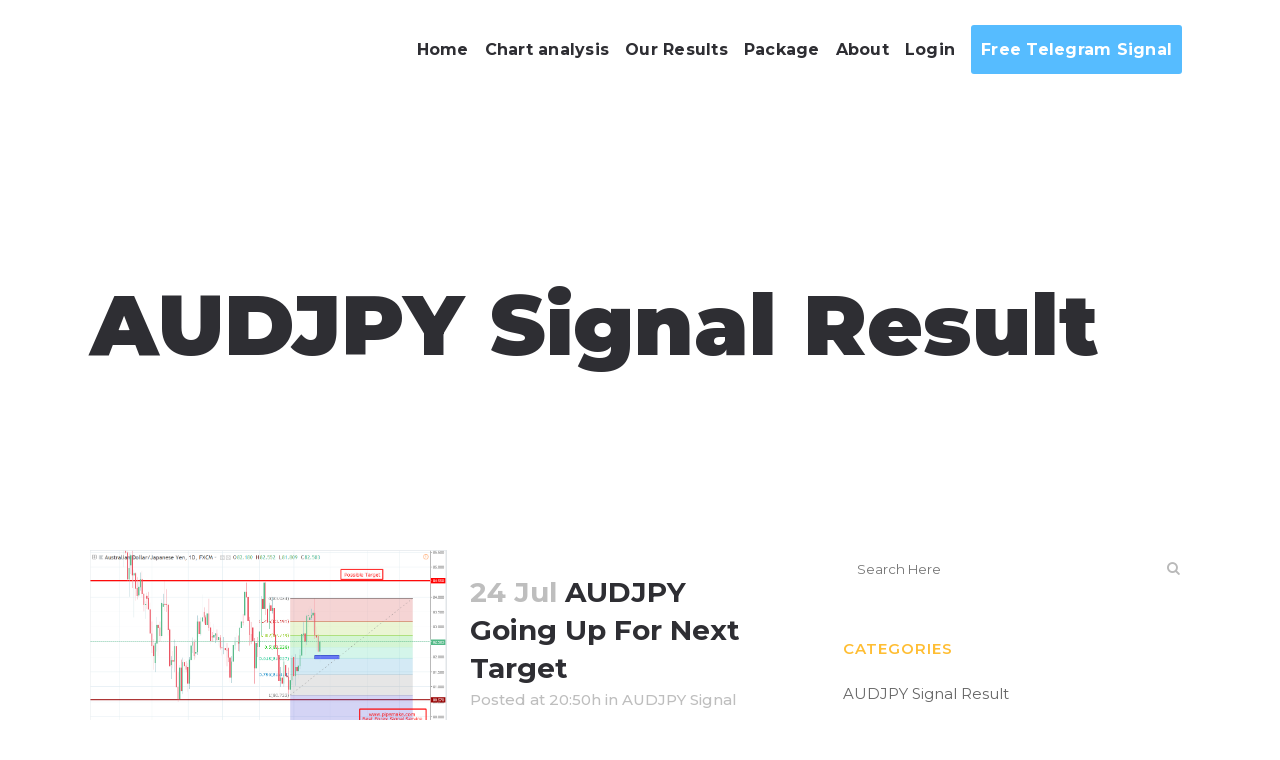

--- FILE ---
content_type: text/html; charset=UTF-8
request_url: https://www.pipsmake.com/category/audjpy-signal-result/
body_size: 16041
content:
<!DOCTYPE html><html lang="en-US" prefix="og: http://ogp.me/ns#"><head><meta charset="UTF-8" /><!-- Optimized with WP Meteor v2.3.10 - https://wordpress.org/plugins/wp-meteor/ --><script data-no-optimize="true">var _wpmeteor={"rdelay":2000,"elementor-animations":true,"elementor-pp":true,"v":"2.3.10"};if(navigator.userAgent.match(/MSIE|Internet Explorer/i)||navigator.userAgent.match(/Trident\/7\..*?rv:11/i)){var href=document.location.href;if(!href.match(/[?&]wpmeteordisable/)){if(href.indexOf("?")==-1){if(href.indexOf("#")==-1){document.location.href=href+"?wpmeteordisable=1"}else{document.location.href=href.replace("#","?wpmeteordisable=1#")}}else{if(href.indexOf("#")==-1){document.location.href=href+"&wpmeteordisable=1"}else{document.location.href=href.replace("#","&wpmeteordisable=1#")}}}}</script><script data-no-optimize="true">!function(t){var e={};function n(r){if(e[r])return e[r].exports;var o=e[r]={i:r,l:!1,exports:{}};return t[r].call(o.exports,o,o.exports,n),o.l=!0,o.exports}n.m=t,n.c=e,n.d=function(t,e,r){n.o(t,e)||Object.defineProperty(t,e,{enumerable:!0,get:r})},n.r=function(t){"undefined"!=typeof Symbol&&Symbol.toStringTag&&Object.defineProperty(t,Symbol.toStringTag,{value:"Module"}),Object.defineProperty(t,"__esModule",{value:!0})},n.t=function(t,e){if(1&e&&(t=n(t)),8&e)return t;if(4&e&&"object"==typeof t&&t&&t.__esModule)return t;var r=Object.create(null);if(n.r(r),Object.defineProperty(r,"default",{enumerable:!0,value:t}),2&e&&"string"!=typeof t)for(var o in t)n.d(r,o,function(e){return t[e]}.bind(null,o));return r},n.n=function(t){var e=t&&t.__esModule?function(){return t.default}:function(){return t};return n.d(e,"a",e),e},n.o=function(t,e){return Object.prototype.hasOwnProperty.call(t,e)},n.p="/",n(n.s=0)}([function(t,e,n){t.exports=n(1)},function(t,e,n){"use strict";n.r(e);var r=new(function(){function t(){this.l=[]}var e=t.prototype;return e.emit=function(t,e){void 0===e&&(e=null),this.l[t]&&this.l[t].forEach((function(t){return t(e)}))},e.on=function(t,e){var n;(n=this.l)[t]||(n[t]=[]),this.l[t].push(e)},e.off=function(t,e){this.l[t]=(this.l[t]||[]).filter((function(t){return t!==e}))},t}()),o=new Date,i=document,a=function(){function t(){this.known=[]}var e=t.prototype;return e.init=function(){var t,e=this,n=!1,o=function(t){if(!n&&t&&t.fn&&!t.__wpmeteor){var r=function(e){return i.addEventListener("DOMContentLoaded",(function(n){e.bind(i)(t,n)})),this};e.known.push([t,t.fn.ready,t.fn.init.prototype.ready]),t.fn.ready=r,t.fn.init.prototype.ready=r,t.__wpmeteor=!0}return t};window.jQuery&&(t=o(window.jQuery)),Object.defineProperty(window,"jQuery",{get:function(){return t},set:function(e){return t=o(e)}}),r.on("l",(function(){return n=!0}))},e.unmock=function(){this.known.forEach((function(t){var e=t[0],n=t[1],r=t[2];e.fn.ready=n,e.fn.init.prototype.ready=r}))},t}(),c={};!function(t,e){try{var n=Object.defineProperty({},e,{get:function(){c[e]=!0}});t.addEventListener(e,null,n),t.removeEventListener(e,null,n)}catch(t){}}(window,"passive");var u=c,f=window,d=document,s=["mouseover","keydown","touchmove","touchend","wheel"],l=["mouseover","mouseout","touchstart","touchmove","touchend","click"],p="data-wpmeteor-",v=function(){function t(){}return t.prototype.init=function(t){var e=!1,n=!1,o=function t(o){e||(e=!0,s.forEach((function(e){return d.body.removeEventListener(e,t,u)})),clearTimeout(n),location.href.match(/wpmeteornopreload/)||r.emit("pre"),r.emit("fi"))},i=function(t){var e=new MouseEvent("click",{view:t.view,bubbles:!0,cancelable:!0});return Object.defineProperty(e,"target",{writable:!1,value:t.target}),e};t<1e4&&r.on("i",(function(){e||(n=setTimeout(o,t))}));var a=[],c=function(t){t.target&&"dispatchEvent"in t.target&&("click"===t.type?(t.preventDefault(),t.stopPropagation(),a.push(i(t))):"touchmove"!==t.type&&a.push(t),t.target.setAttribute(p+t.type,!0))};r.on("l",(function(){var t;for(l.forEach((function(t){return f.removeEventListener(t,c)}));t=a.shift();){var e=t.target;e.getAttribute(p+"touchstart")&&e.getAttribute(p+"touchend")&&!e.getAttribute(p+"click")?(e.getAttribute(p+"touchmove")||(e.removeAttribute(p+"touchmove"),a.push(i(t))),e.removeAttribute(p+"touchstart"),e.removeAttribute(p+"touchend")):e.removeAttribute(p+t.type),e.dispatchEvent(t)}}));d.addEventListener("DOMContentLoaded",(function t(){s.forEach((function(t){return d.body.addEventListener(t,o,u)})),l.forEach((function(t){return f.addEventListener(t,c)})),d.removeEventListener("DOMContentLoaded",t)}))},t}(),m=document,h=m.createElement("span");h.setAttribute("id","elementor-device-mode"),h.setAttribute("class","elementor-screen-only");var y=window,b=document,g=b.documentElement,w=function(t){return t.getAttribute("class")||""},E=function(t,e){return t.setAttribute("class",e)},L=function(){window.addEventListener("load",(function(){var t=(m.body.appendChild(h),getComputedStyle(h,":after").content.replace(/"/g,"")),e=Math.max(g.clientWidth||0,y.innerWidth||0),n=Math.max(g.clientHeight||0,y.innerHeight||0),o=["_animation_"+t,"animation_"+t,"_animation","_animation","animation"];Array.from(b.querySelectorAll(".elementor-invisible")).forEach((function(t){var i=t.getBoundingClientRect();if(i.top+y.scrollY<=n&&i.left+y.scrollX<e)try{var a=JSON.parse(t.getAttribute("data-settings"));if(a.trigger_source)return;for(var c,u=a._animation_delay||a.animation_delay||0,f=0;f<o.length;f++)if(a[o[f]]){o[f],c=a[o[f]];break}if(c){var d=w(t),s="none"===c?d:d+" animated "+c,l=setTimeout((function(){E(t,s.replace(/\belementor\-invisible\b/,"")),o.forEach((function(t){return delete a[t]})),t.setAttribute("data-settings",JSON.stringify(a))}),u);r.on("fi",(function(){clearTimeout(l),E(t,w(t).replace(new RegExp("\b"+c+"\b"),""))}))}}catch(t){console.error(t)}}))}))},S=document,A="querySelectorAll",O="data-in-mega_smartmenus",_="DOMContentLoaded",j="readystatechange",P="message",k=console.error;!function(t,e,n,i,c,u,f,d,s){var l,p,m=t.constructor.name+"::",h=e.constructor.name+"::",y=function(e,n){n=n||t;for(var r=0;r<this.length;r++)e.call(n,this[r],r,this)};"NodeList"in t&&!NodeList.prototype.forEach&&(NodeList.prototype.forEach=y),"HTMLCollection"in t&&!HTMLCollection.prototype.forEach&&(HTMLCollection.prototype.forEach=y),_wpmeteor["elementor-animations"]&&L(),_wpmeteor["elementor-pp"]&&function(){var t=S.createElement("div");t.innerHTML='<span class="sub-arrow --wp-meteor"><i class="fa" aria-hidden="true"></i></span>';var e=t.firstChild;S.addEventListener("DOMContentLoaded",(function(){Array.from(S[A](".pp-advanced-menu ul")).forEach((function(t){if(!t.getAttribute(O)){(t.getAttribute("class")||"").match(/\bmega\-menu\b/)&&t[A]("ul").forEach((function(t){t.setAttribute(O,!0)}));var n=function(t){for(var e=[];t=t.previousElementSibling;)e.push(t);return e}(t),r=n.filter((function(t){return t})).filter((function(t){return"A"===t.tagName})).pop();if(r||(r=n.map((function(t){return Array.from(t[A]("a"))})).filter((function(t){return t})).flat().pop()),r){var o=e.cloneNode(!0);r.appendChild(o),new MutationObserver((function(t){t.forEach((function(t){t.addedNodes.forEach((function(t){if(1===t.nodeType&&"SPAN"===t.tagName)try{r.removeChild(o)}catch(t){}}))}))})).observe(r,{childList:!0})}}}))}))}();var b,g,w=[],E=[],x={},C=!1,T=!1,M=setTimeout;var N=e[n].bind(e),R=e[i].bind(e),H=t[n].bind(t),D=t[i].bind(t);"undefined"!=typeof EventTarget&&(b=EventTarget.prototype.addEventListener,g=EventTarget.prototype.removeEventListener,N=b.bind(e),R=g.bind(e),H=b.bind(t),D=g.bind(t));var z,q=e.createElement.bind(e),B=e.__proto__.__lookupGetter__("readyState").bind(e);Object.defineProperty(e,"readyState",{get:function(){return z||B()},set:function(t){return z=t}});var Q=function(t){return E.filter((function(e,n){var r=e[0],o=(e[1],e[2]);if(!(t.indexOf(r.type)<0)){o||(o=r.target);try{for(var i=o.constructor.name+"::"+r.type,a=0;a<x[i].length;a++){if(x[i][a])if(!W[i+"::"+n+"::"+a])return!0}}catch(t){}}})).length},W={},I=function(t){E.forEach((function(n,r){var o=n[0],i=n[1],a=n[2];if(!(t.indexOf(o.type)<0)){a||(a=o.target);try{var c=a.constructor.name+"::"+o.type;if((x[c]||[]).length)for(var u=0;u<x[c].length;u++){var f=x[c][u];if(f){var d=c+"::"+r+"::"+u;if(!W[d]){W[d]=!0,e.readyState=i;try{f.hasOwnProperty("prototype")&&f.prototype.constructor!==f?f(o):f.bind(a)(o)}catch(t){k(t,f)}}}}}catch(t){k(t)}}}))};N(_,(function(t){E.push([t,e.readyState,e])})),N(j,(function(t){E.push([t,e.readyState,e])})),H(_,(function(n){E.push([n,e.readyState,t])})),H(d,(function(n){E.push([n,e.readyState,t]),G||I([_,j,P,d])}));var J=function(n){E.push([n,e.readyState,t])};H(P,J),r.on("fi",(function(){T=!0,G=!0,e.readyState="loading",M(X)}));H(d,(function t(){C=!0,T&&!G&&(e.readyState="loading",M(X)),D(d,t)})),(new v).init(_wpmeteor.rdelay);var F=new a;F.init();var G=!1,X=function n(){var o=w.shift();if(o)if(o[c]("data-src"))o.hasAttribute("data-async")?(U(o),M(n)):U(o,n);else if("javascript/blocked"==o.type)U(o),M(n);else if(o.hasAttribute("data-wpmeteor-onload")){var i=o[c]("data-wpmeteor-onload");try{new Function(i).call(o)}catch(t){k(t)}M(n)}else M(n);else if(Q([_,j,P]))I([_,j,P]),M(n);else if(T&&C)if(Q([d,P]))I([d,P]),M(n);else{if(t.RocketLazyLoadScripts)try{RocketLazyLoadScripts.run()}catch(t){k(t)}e.readyState="complete",D(P,J),(x[m+"message"]||[]).forEach((function(t){H(P,t)})),F.unmock(),Z=N,$=R,nt=H,rt=D,G=!1,setTimeout((function(){return r.emit("l")}))}else G=!1},Y=function(t){for(var n=e.createElement("SCRIPT"),r=t.attributes,o=r.length-1;o>=0;o--)n.setAttribute(r[o].name,r[o].value);return n.bypass=!0,n.type=t.hasAttribute("data-wpmeteor-module")?"module":"text/javascript",(t.text||"").match(/^\s*class RocketLazyLoadScripts/)?n.text=t.text.replace(/^\s*class RocketLazyLoadScripts/,"window.RocketLazyLoadScripts=class").replace("RocketLazyLoadScripts.run();",""):n.text=t.text,n[f]("data-wpmeteor-after"),n},K=function(t,e){var n=t.parentNode;n&&n.replaceChild(e,t)},U=function(t,e){if(t[c]("data-src")){var r=Y(t),o=b?b.bind(r):r[n].bind(r);if(e){var i=function(){return M(e)};o(d,i),o(s,i)}r.src=t[c]("data-src"),r[f]("data-src"),K(t,r)}else"javascript/blocked"===t.type?K(t,Y(t)):onLoad&&onLoad()},V=function(t,e){var n=(x[t]||[]).indexOf(e);if(n>=0)return x[t][n]=void 0,!0},Z=function(t,e){if(e&&(t===_||t===j)){var n=h+t;return x[n]=x[n]||[],void x[n].push(e)}for(var r=arguments.length,o=new Array(r>2?r-2:0),i=2;i<r;i++)o[i-2]=arguments[i];return N.apply(void 0,[t,e].concat(o))},$=function(t,e){t===_&&V(h+t,e);return R(t,e)};Object.defineProperties(e,((l={})[n]={get:function(){return Z},set:function(){return Z}},l[i]={get:function(){return $},set:function(){return $}},l)),r.on("pre",(function(){return w.forEach((function(t){var n=t[c]("data-src");if(n){var r=q("link");r.rel="pre"+d,r.as="script",r.href=n,r.crossorigin=!0,e.head.appendChild(r)}}))})),N(_,(function(){e.querySelectorAll("script[data-wpmeteor-after]").forEach((function(t){return w.push(t)}));var t=["link"].map((function(t){return t+"[data-wpmeteor-onload]"})).join(",");e.querySelectorAll(t).forEach((function(t){return w.push(t)}))}));var tt=function(t){if(e.currentScript)try{var n=e.currentScript.parentElement,r=e.currentScript.nextSibling,i=document.createElement("div");i.innerHTML=t,Array.from(i.childNodes).forEach((function(t){"SCRIPT"===t.nodeName?n.insertBefore(Y(t),r):n.insertBefore(t,r)}))}catch(t){console.error(t)}else k((new Date-o)/1e3,"document.currentScript not set",t)},et=function(t){return tt(t+"\n")};Object.defineProperties(e,{write:{get:function(){return tt},set:function(t){return tt=t}},writeln:{get:function(){return et},set:function(t){return et=t}}});var nt=function(t,e){if(e&&(t===d||t===_||t===P)){var n=t===_?h+t:m+t;return x[n]=x[n]||[],void x[n].push(e)}for(var r=arguments.length,o=new Array(r>2?r-2:0),i=2;i<r;i++)o[i-2]=arguments[i];return H.apply(void 0,[t,e].concat(o))},rt=function(t,e){t===d&&V(t===_?h+t:m+t,e);return D(t,e)};Object.defineProperties(t,((p={})[n]={get:function(){return nt},set:function(){return nt}},p[i]={get:function(){return rt},set:function(){return rt}},p));var ot=function(t){var e;return{get:function(){return e},set:function(n){return e&&V(t,n),x[t]=x[t]||[],x[t].push(n),e=n}}},it=ot(m+d);Object.defineProperty(t,"onload",it),N(_,(function(){Object.defineProperty(e.body,"onload",it)})),Object.defineProperty(e,"onreadystatechange",ot(h+j)),Object.defineProperty(t,"onmessage",ot(m+P));var at=1,ct=function(){--at||r.emit("i")};H(d,(function t(){M((function(){e.querySelectorAll("img").forEach((function(t){if(!t.complete&&(t.currentSrc||t.src)&&"lazy"==!(t.loading||"").toLowerCase()||(r=t.getBoundingClientRect(),o=window.innerHeight||document.documentElement.clientHeight,i=window.innerWidth||document.documentElement.clientWidth,r.top>=-1*o*1&&r.left>=-1*i*1&&r.bottom<=2*o&&r.right<=2*i)){var e=new Image;e[n](d,ct),e[n](s,ct),e.src=t.currentSrc||t.src,at++}var r,o,i})),ct()})),D(d,t)}));var ut=Object.defineProperty;Object.defineProperty=function(n,r,o){return n===t&&["jQuery","onload"].indexOf(r)>=0||(n===e||n===e.body)&&["readyState","write"].indexOf(r)>=0?n:ut(n,r,o)},Object.defineProperties=function(t,e){for(var n in e)Object.defineProperty(t,n,e[n]);return t}}(window,document,"addEventListener","removeEventListener","getAttribute",0,"removeAttribute","load","error")}]);
</script><meta name="google-site-verification" content="Q6ydrRiz89oJC7SFlVY0o1xlmaVloA0x1We1j2hzpM0" /><link rel="preload" href="https://www.pipsmake.com/wp-content/themes/bridge/css/elegant-icons/fonts/ElegantIcons.woff" as="font" type="font/woff" crossorigin><link rel="preload" href="https://www.pipsmake.com/wp-content/themes/bridge/css/font-awesome/fonts/fontawesome-webfont.woff2?v=4.7.0" as="font" type="font/woff2" crossorigin><link rel="stylesheet" media="print" onload="this.onload=null;this.media='all';" id="ao_optimized_gfonts" href="https://fonts.googleapis.com/css?family=Raleway:100,200,300,400,500,600,700,800,900,300italic,400italic,700italic%7CMontserrat:100,200,300,400,500,600,700,800,900,300italic,400italic,700italic%7COpen+Sans:100,200,300,400,500,600,700,800,900,300italic,400italic,700italic&#038;subset=latin%2Clatin-ext&amp;display=swap" /><link media="all" href="https://www.pipsmake.com/wp-content/cache/autoptimize/css/autoptimize_8eebc50c5ae54dd4be103ef75cd7589a.css" rel="stylesheet" /><title>AUDJPY Signal Result Archives - pipsmake.com</title><meta name="viewport" content="width=device-width,initial-scale=1,user-scalable=no"><link rel="profile" href="https://gmpg.org/xfn/11" /><link rel="pingback" href="https://www.pipsmake.com/xmlrpc.php" /><link rel="shortcut icon" type="image/x-icon" href="https://www.pipsmake.com/wp-content/uploads/2018/03/pipsmake-icon.png"><link rel="apple-touch-icon" href="https://www.pipsmake.com/wp-content/uploads/2018/03/pipsmake-icon.png"/> <script data-no-optimize="true" data-wpmeteor-after="REORDER" type="javascript/blocked">var theplus_ajax_url = "https://www.pipsmake.com/wp-admin/admin-ajax.php";</script> <script data-no-optimize="true" data-wpmeteor-after="REORDER" type="javascript/blocked">var QodeAjaxUrl = "https://www.pipsmake.com/wp-admin/admin-ajax.php"</script><script data-no-optimize="true" data-wpmeteor-after="REORDER" type="javascript/blocked">function ctSetCookie(c_name, value, def_value){document.cookie = c_name + '=' + escape(value) + '; path=/';}ctSetCookie('ct_checkjs', '3420a2b6387c3f7765c2a312bc66b09e666ae5a85ad378b130f0c78b3abc8116', '0');</script> <link rel="canonical" href="https://www.pipsmake.com/category/audjpy-signal-result/" /><meta property="og:locale" content="en_US" /><meta property="og:type" content="object" /><meta property="og:title" content="AUDJPY Signal Result Archives - pipsmake.com" /><meta property="og:url" content="https://www.pipsmake.com/category/audjpy-signal-result/" /><meta property="og:site_name" content="pipsmake.com" /><meta name="twitter:card" content="summary" /><meta name="twitter:title" content="AUDJPY Signal Result Archives - pipsmake.com" /> <script type='application/ld+json'>{"@context":"https:\/\/schema.org","@type":"Organization","url":"https:\/\/www.pipsmake.com\/","sameAs":[],"@id":"#organization","name":"Pipsmake","logo":"https:\/\/www.pipsmake.com\/wp-content\/uploads\/2017\/07\/logo-front.png"}</script> <link rel='dns-prefetch' href='//maps.googleapis.com' /><link href='https://fonts.gstatic.com' crossorigin='anonymous' rel='preconnect' /><link rel="alternate" type="application/rss+xml" title="pipsmake.com &raquo; Feed" href="https://www.pipsmake.com/feed/" /><link rel="alternate" type="application/rss+xml" title="pipsmake.com &raquo; Comments Feed" href="https://www.pipsmake.com/comments/feed/" /><link rel="alternate" type="application/rss+xml" title="pipsmake.com &raquo; AUDJPY Signal Result Category Feed" href="https://www.pipsmake.com/category/audjpy-signal-result/feed/" /><link rel='stylesheet' id='js_composer_custom_css-css'  href='https://www.pipsmake.com/wp-content/cache/autoptimize/css/autoptimize_single_b30c4505b6c380d37feaea0a1bdd5674.css' type='text/css' media='all' /> <script data-no-optimize="true" data-wpmeteor-after="REORDER" type="javascript/blocked">if (document.location.protocol != "https:") {
                    document.location = document.URL.replace(/^http:/i, "https:");
                }</script> <script data-no-optimize="true" data-wpmeteor-after="REORDER" type="javascript/blocked" data-src='https://www.pipsmake.com/wp-includes/js/jquery/jquery.js'></script> <script data-no-optimize="true" data-wpmeteor-after="REORDER" type="javascript/blocked">var ctPublic = {"_ajax_nonce":"bd46aa4cfa","_ajax_url":"https:\/\/www.pipsmake.com\/wp-admin\/admin-ajax.php"};</script> <script data-no-optimize="true" data-wpmeteor-after="REORDER" type="javascript/blocked">var ctNocache = {"ajaxurl":"https:\/\/www.pipsmake.com\/wp-admin\/admin-ajax.php","info_flag":"","set_cookies_flag":"","blog_home":"https:\/\/www.pipsmake.com\/"};</script> <script data-no-optimize="true" data-wpmeteor-after="REORDER" type="javascript/blocked">var ihc_site_url = "https:\/\/www.pipsmake.com";</script> <script data-no-optimize="true" data-wpmeteor-after="REORDER" type="javascript/blocked" data-src='//maps.googleapis.com/maps/api/js?key=AIzaSyAVRU9TRlsqthh0Z3zpaDvzIXeQuctSat8&#038;sensor=false'></script> <link rel='https://api.w.org/' href='https://www.pipsmake.com/wp-json/' /><link rel="EditURI" type="application/rsd+xml" title="RSD" href="https://www.pipsmake.com/xmlrpc.php?rsd" /><link rel="wlwmanifest" type="application/wlwmanifest+xml" href="https://www.pipsmake.com/wp-includes/wlwmanifest.xml" /><meta name="generator" content="WordPress 4.9.16" /><meta name="generator" content="Powered by WPBakery Page Builder - drag and drop page builder for WordPress."/> <!--[if lte IE 9]><link rel="stylesheet" type="text/css" href="https://www.pipsmake.com/wp-content/plugins/js_composer/assets/css/vc_lte_ie9.min.css" media="screen"><![endif]--><meta name="onesignal" content="wordpress-plugin"/><link rel="manifest"
 href="https://www.pipsmake.com/wp-content/plugins/onesignal-free-web-push-notifications/sdk_files/manifest.json.php?gcm_sender_id="/> <script data-no-optimize="true" data-wpmeteor-after="REORDER" type="javascript/blocked" data-src="https://cdn.onesignal.com/sdks/OneSignalSDK.js" data-async></script> <script data-no-optimize="true" data-wpmeteor-after="REORDER" type="javascript/blocked">window.OneSignal = window.OneSignal || [];

      OneSignal.push( function() {
        OneSignal.SERVICE_WORKER_UPDATER_PATH = "OneSignalSDKUpdaterWorker.js.php";
        OneSignal.SERVICE_WORKER_PATH = "OneSignalSDKWorker.js.php";
        OneSignal.SERVICE_WORKER_PARAM = { scope: '/' };

        OneSignal.setDefaultNotificationUrl("https://www.pipsmake.com");
        var oneSignal_options = {};
        window._oneSignalInitOptions = oneSignal_options;

        oneSignal_options['wordpress'] = true;
oneSignal_options['appId'] = '9517ccbf-feb3-4900-b5b9-8fe26cb1d4c4';
oneSignal_options['autoRegister'] = true;
oneSignal_options['welcomeNotification'] = { };
oneSignal_options['welcomeNotification']['disable'] = true;
oneSignal_options['path'] = "https://www.pipsmake.com/wp-content/plugins/onesignal-free-web-push-notifications/sdk_files/";
oneSignal_options['safari_web_id'] = "web.onesignal.auto.283a79e5-74a1-4b9f-8067-e75dbf426ba4";
oneSignal_options['promptOptions'] = { };
oneSignal_options['promptOptions']['actionMessage'] = 'Do You Want To Get Free Forex Signal and Chart Analysis?';
oneSignal_options['promptOptions']['acceptButtonText'] = 'Yes';
oneSignal_options['promptOptions']['cancelButtonText'] = 'No';
oneSignal_options['promptOptions']['siteName'] = 'PipsMake';
oneSignal_options['promptOptions']['autoAcceptTitle'] = 'Yes';
oneSignal_options['notifyButton'] = { };
oneSignal_options['notifyButton']['enable'] = true;
oneSignal_options['notifyButton']['position'] = 'bottom-left';
oneSignal_options['notifyButton']['theme'] = 'default';
oneSignal_options['notifyButton']['size'] = 'medium';
oneSignal_options['notifyButton']['prenotify'] = true;
oneSignal_options['notifyButton']['displayPredicate'] = function() {
              return OneSignal.isPushNotificationsEnabled()
                      .then(function(isPushEnabled) {
                          return !isPushEnabled;
                      });
            };
oneSignal_options['notifyButton']['showCredit'] = true;
              oneSignal_options['autoRegister'] = false;
              OneSignal.showHttpPrompt();
              OneSignal.init(window._oneSignalInitOptions);
                    });

      function documentInitOneSignal() {
        var oneSignal_elements = document.getElementsByClassName("OneSignal-prompt");

        var oneSignalLinkClickHandler = function(event) { OneSignal.push(['registerForPushNotifications']); event.preventDefault(); };        for(var i = 0; i < oneSignal_elements.length; i++)
          oneSignal_elements[i].addEventListener('click', oneSignalLinkClickHandler, false);
      }

      if (document.readyState === 'complete') {
           documentInitOneSignal();
      }
      else {
           window.addEventListener("load", function(event){
               documentInitOneSignal();
          });
      }</script> <link rel="icon" href="https://www.pipsmake.com/wp-content/uploads/2017/07/pips-make-logo-150x150.png" sizes="32x32" /><link rel="icon" href="https://www.pipsmake.com/wp-content/uploads/2017/07/pips-make-logo.png" sizes="192x192" /><link rel="apple-touch-icon-precomposed" href="https://www.pipsmake.com/wp-content/uploads/2017/07/pips-make-logo-180x180.png" /><meta name="msapplication-TileImage" content="https://www.pipsmake.com/wp-content/uploads/2017/07/pips-make-logo.png" /> <noscript><style type="text/css">.wpb_animate_when_almost_visible { opacity: 1; }</style></noscript></head><body data-rsssl=1 class="archive category category-audjpy-signal-result category-95  qode_grid_1300 footer_responsive_adv qode-theme-ver-14.0 qode-theme-bridge wpb-js-composer js-comp-ver-5.4.7 vc_responsive" itemscope itemtype="http://schema.org/WebPage"><div class="wrapper"><div class="wrapper_inner">  <script data-no-optimize="true" data-wpmeteor-after="REORDER" type="javascript/blocked">var _gaq = _gaq || [];
            _gaq.push(['_setAccount', 'UA-112334982-1']);
            _gaq.push(['_trackPageview']);

            (function() {
                var ga = document.createElement('script'); ga.type = 'text/javascript'; ga.async = true;
                ga.src = ('https:' == document.location.protocol ? 'https://ssl' : 'http://www') + '.google-analytics.com/ga.js';
                var s = document.getElementsByTagName('script')[0]; s.parentNode.insertBefore(ga, s);
            })();</script> <header class=" scroll_header_top_area  stick scrolled_not_transparent page_header"><div class="header_inner clearfix"><div class="header_top_bottom_holder"><div class="header_bottom clearfix" style='' ><div class="container"><div class="container_inner clearfix"><div class="header_inner_left"><div class="mobile_menu_button"> <span> <i class="qode_icon_font_awesome fa fa-bars " ></i> </span></div><div class="logo_wrapper" ><div class="q_logo"> <a itemprop="url" href="https://www.pipsmake.com/" > <img itemprop="image" class="normal" src="https://www.pipsmake.com/wp-content/uploads/2017/07/pipsmake-logo.png" alt="Logo"/> <img itemprop="image" class="light" src="https://www.pipsmake.com/wp-content/uploads/2017/07/pipsmake-logo.png" alt="Logo"/> <img itemprop="image" class="dark" src="https://www.pipsmake.com/wp-content/uploads/2017/07/pipsmake-logo.png" alt="Logo"/> <img itemprop="image" class="sticky" src="https://www.pipsmake.com/wp-content/uploads/2017/07/pipsmake-logo.png" alt="Logo"/> <img itemprop="image" class="mobile" src="https://www.pipsmake.com/wp-content/uploads/2017/07/pipsmake-logo.png" alt="Logo"/> </a></div></div></div><div class="header_inner_right"><div class="side_menu_button_wrapper right"><div class="side_menu_button"></div></div></div><nav class="main_menu drop_down right"><ul id="menu-main-menu-new" class=""><li id="nav-menu-item-6381" class="menu-item menu-item-type-custom menu-item-object-custom menu-item-home  narrow"><a href="https://www.pipsmake.com" class=""><i class="menu_icon blank fa"></i><span>Home</span><span class="plus"></span></a></li><li id="nav-menu-item-4036" class="menu-item menu-item-type-post_type menu-item-object-page  narrow"><a href="https://www.pipsmake.com/chart-analysis/" class=""><i class="menu_icon blank fa"></i><span>Chart analysis</span><span class="plus"></span></a></li><li id="nav-menu-item-4037" class="menu-item menu-item-type-post_type menu-item-object-page  narrow"><a href="https://www.pipsmake.com/our-results/" class=""><i class="menu_icon blank fa"></i><span>Our Results</span><span class="plus"></span></a></li><li id="nav-menu-item-4038" class="menu-item menu-item-type-post_type menu-item-object-page  narrow"><a href="https://www.pipsmake.com/packages/" class=""><i class="menu_icon blank fa"></i><span>Package</span><span class="plus"></span></a></li><li id="nav-menu-item-4035" class="menu-item menu-item-type-post_type menu-item-object-page menu-item-has-children  has_sub narrow"><a href="https://www.pipsmake.com/about-us/" class=""><i class="menu_icon blank fa"></i><span>About</span><span class="plus"></span></a><div class="second"><div class="inner"><ul><li id="nav-menu-item-4040" class="menu-item menu-item-type-post_type menu-item-object-page "><a href="https://www.pipsmake.com/about-us/" class=""><i class="menu_icon blank fa"></i><span>About Us</span><span class="plus"></span></a></li><li id="nav-menu-item-4039" class="menu-item menu-item-type-post_type menu-item-object-page "><a href="https://www.pipsmake.com/terms-and-condition/" class=""><i class="menu_icon blank fa"></i><span>TERMS &#038; CONDITIONS</span><span class="plus"></span></a></li><li id="nav-menu-item-3461" class="menu-item menu-item-type-post_type menu-item-object-page "><a href="https://www.pipsmake.com/contact/" class=""><i class="menu_icon blank fa"></i><span>Contact US</span><span class="plus"></span></a></li></ul></div></div></li><li id="nav-menu-item-4044" class="menu-item menu-item-type-post_type menu-item-object-page  narrow"><a href="https://www.pipsmake.com/login/" class=""><i class="menu_icon blank fa"></i><span>Login</span><span class="plus"></span></a></li><li id="nav-menu-item-5738" class="top-signal-button menu-item menu-item-type-custom menu-item-object-custom  narrow"><a target="_blank" rel="nofollow" href="https://t.me/pipsmakefxsignal" class=""><i class="menu_icon blank fa"></i><span>Free Telegram Signal</span><span class="plus"></span></a></li></ul></nav><nav class="mobile_menu"><ul id="menu-main-menu-new-1" class=""><li id="mobile-menu-item-6381" class="menu-item menu-item-type-custom menu-item-object-custom menu-item-home "><a href="https://www.pipsmake.com" class=""><span>Home</span></a><span class="mobile_arrow"><i class="fa fa-angle-right"></i><i class="fa fa-angle-down"></i></span></li><li id="mobile-menu-item-4036" class="menu-item menu-item-type-post_type menu-item-object-page "><a href="https://www.pipsmake.com/chart-analysis/" class=""><span>Chart analysis</span></a><span class="mobile_arrow"><i class="fa fa-angle-right"></i><i class="fa fa-angle-down"></i></span></li><li id="mobile-menu-item-4037" class="menu-item menu-item-type-post_type menu-item-object-page "><a href="https://www.pipsmake.com/our-results/" class=""><span>Our Results</span></a><span class="mobile_arrow"><i class="fa fa-angle-right"></i><i class="fa fa-angle-down"></i></span></li><li id="mobile-menu-item-4038" class="menu-item menu-item-type-post_type menu-item-object-page "><a href="https://www.pipsmake.com/packages/" class=""><span>Package</span></a><span class="mobile_arrow"><i class="fa fa-angle-right"></i><i class="fa fa-angle-down"></i></span></li><li id="mobile-menu-item-4035" class="menu-item menu-item-type-post_type menu-item-object-page menu-item-has-children  has_sub"><a href="https://www.pipsmake.com/about-us/" class=""><span>About</span></a><span class="mobile_arrow"><i class="fa fa-angle-right"></i><i class="fa fa-angle-down"></i></span><ul class="sub_menu"><li id="mobile-menu-item-4040" class="menu-item menu-item-type-post_type menu-item-object-page "><a href="https://www.pipsmake.com/about-us/" class=""><span>About Us</span></a><span class="mobile_arrow"><i class="fa fa-angle-right"></i><i class="fa fa-angle-down"></i></span></li><li id="mobile-menu-item-4039" class="menu-item menu-item-type-post_type menu-item-object-page "><a href="https://www.pipsmake.com/terms-and-condition/" class=""><span>TERMS &#038; CONDITIONS</span></a><span class="mobile_arrow"><i class="fa fa-angle-right"></i><i class="fa fa-angle-down"></i></span></li><li id="mobile-menu-item-3461" class="menu-item menu-item-type-post_type menu-item-object-page "><a href="https://www.pipsmake.com/contact/" class=""><span>Contact US</span></a><span class="mobile_arrow"><i class="fa fa-angle-right"></i><i class="fa fa-angle-down"></i></span></li></ul></li><li id="mobile-menu-item-4044" class="menu-item menu-item-type-post_type menu-item-object-page "><a href="https://www.pipsmake.com/login/" class=""><span>Login</span></a><span class="mobile_arrow"><i class="fa fa-angle-right"></i><i class="fa fa-angle-down"></i></span></li><li id="mobile-menu-item-5738" class="top-signal-button menu-item menu-item-type-custom menu-item-object-custom "><a target="_blank" rel="nofollow" href="https://t.me/pipsmakefxsignal" class=""><span>Free Telegram Signal</span></a><span class="mobile_arrow"><i class="fa fa-angle-right"></i><i class="fa fa-angle-down"></i></span></li></ul></nav></div></div></div></div></div></header> <a id="back_to_top" href="#"> <span class="fa-stack"> <i class="qode_icon_font_awesome fa fa-angle-up " ></i> </span> </a><div class="content "><div class="content_inner  "><div class="title_outer title_without_animation"    data-height="550"><div class="title title_size_large  position_left " style="height:550px;"><div class="image not_responsive"></div><div class="title_holder"  style="padding-top:100px;height:450px;"><div class="container"><div class="container_inner clearfix"><div class="title_subtitle_holder" ><h1 ><span>AUDJPY Signal Result</span></h1></div></div></div></div></div></div><div class="container"><div class="container_inner default_template_holder clearfix"><div class="two_columns_66_33 background_color_sidebar grid2 clearfix"><div class="column1"><div class="column_inner"><div class="blog_holder blog_small_image"><article id="post-4447" class="post-4447 post type-post status-publish format-standard has-post-thumbnail hentry category-audjpy-signal-result category-forex-chart-analysis tag-audjpy tag-audjpy-analysis tag-audjpy-buy tag-audjpy-signal"><div class="post_content_holder"><div class="post_image"> <a itemprop="url" href="https://www.pipsmake.com/audjpy-going-up-for-next-target/" title="AUDJPY going up for next target"> <img width="1065" height="553" src="https://www.pipsmake.com/wp-content/uploads/2018/07/Screenshot_189.png" class="attachment-full size-full wp-post-image" alt="" srcset="https://www.pipsmake.com/wp-content/uploads/2018/07/Screenshot_189.png 1065w, https://www.pipsmake.com/wp-content/uploads/2018/07/Screenshot_189-300x156.png 300w, https://www.pipsmake.com/wp-content/uploads/2018/07/Screenshot_189-768x399.png 768w, https://www.pipsmake.com/wp-content/uploads/2018/07/Screenshot_189-1024x532.png 1024w, https://www.pipsmake.com/wp-content/uploads/2018/07/Screenshot_189-700x363.png 700w" sizes="(max-width: 1065px) 100vw, 1065px" /> </a></div><div class="post_text"><div class="post_text_inner"><h2 itemprop="name" class="entry_title"><span itemprop="dateCreated" class="date entry_date updated">24 Jul<meta itemprop="interactionCount" content="UserComments: 0"/></span> <a itemprop="url" href="https://www.pipsmake.com/audjpy-going-up-for-next-target/" title="AUDJPY going up for next target">AUDJPY going up for next target</a></h2><div class="post_info"> <span class="time">Posted at 20:50h</span> in <a href="https://www.pipsmake.com/category/audjpy-signal-result/" rel="category tag">AUDJPY Signal Result</a>, <a href="https://www.pipsmake.com/category/forex-chart-analysis/" rel="category tag">Forex Chart Analysis</a> <span class="dots"><i class="fa fa-square"></i></span><div class="blog_like"> <a  href="#" class="qode-like" id="qode-like-4447" title="Like this">0<span> Likes</span></a></div></div><p itemprop="description" class="post_excerpt">AUDJPY going up for next resistance level from touch Fibonacci level 61% retest zone.
If you want daily profit then you can join with us and get 90% profitable trade always. For more info about our paid group &gt; inbox us or select our service package...</p><div class="post_more"> <a itemprop="url" href="https://www.pipsmake.com/audjpy-going-up-for-next-target/" class="qbutton small">Read More</a></div></div></div></div></article><article id="post-3121" class="post-3121 post type-post status-publish format-standard has-post-thumbnail hentry category-audjpy-signal-result category-forex-chart-analysis category-forex-signal-result category-signal-result tag-audjpy-signal-result"><div class="post_content_holder"><div class="post_image"> <a itemprop="url" href="https://www.pipsmake.com/audjpy-running-230-pips-plus-profit/" title="AUDJPY Running with 230 pips plus Profit."> <img width="1363" height="611" src="https://www.pipsmake.com/wp-content/uploads/2017/11/ffff.png" class="attachment-full size-full wp-post-image" alt="" srcset="https://www.pipsmake.com/wp-content/uploads/2017/11/ffff.png 1363w, https://www.pipsmake.com/wp-content/uploads/2017/11/ffff-300x134.png 300w, https://www.pipsmake.com/wp-content/uploads/2017/11/ffff-768x344.png 768w, https://www.pipsmake.com/wp-content/uploads/2017/11/ffff-1024x459.png 1024w" sizes="(max-width: 1363px) 100vw, 1363px" /> </a></div><div class="post_text"><div class="post_text_inner"><h2 itemprop="name" class="entry_title"><span itemprop="dateCreated" class="date entry_date updated">17 Nov<meta itemprop="interactionCount" content="UserComments: 0"/></span> <a itemprop="url" href="https://www.pipsmake.com/audjpy-running-230-pips-plus-profit/" title="AUDJPY Running with 230 pips plus Profit.">AUDJPY Running with 230 pips plus Profit.</a></h2><div class="post_info"> <span class="time">Posted at 08:42h</span> in <a href="https://www.pipsmake.com/category/audjpy-signal-result/" rel="category tag">AUDJPY Signal Result</a>, <a href="https://www.pipsmake.com/category/forex-chart-analysis/" rel="category tag">Forex Chart Analysis</a>, <a href="https://www.pipsmake.com/category/forex-signal-result/" rel="category tag">Forex Signal Result</a>, <a href="https://www.pipsmake.com/category/signal-result/" rel="category tag">Signal result</a> <span class="dots"><i class="fa fa-square"></i></span><div class="blog_like"> <a  href="#" class="qode-like" id="qode-like-3121" title="Like this">0<span> Likes</span></a></div></div><p itemprop="description" class="post_excerpt"> #AUDJPY Running with 230 pips plus.  You can join with our Paid Group and get daily Green pips.  For more details click here  Good luck Traders.  https://www.pipsmake.com/packages/  ...</p><div class="post_more"> <a itemprop="url" href="https://www.pipsmake.com/audjpy-running-230-pips-plus-profit/" class="qbutton small">Read More</a></div></div></div></div></article></div></div></div><div class="column2"><div class="column_inner"><aside class="sidebar"><div id="search-3" class="widget widget_search posts_holder"><form role="search" method="get" id="searchform" action="https://www.pipsmake.com/"><div><label class="screen-reader-text" for="s">Search for:</label> <input type="text" value="" placeholder="Search Here" name="s" id="s" /> <input type="submit" id="searchsubmit" value="&#xf002" /></div></form></div><div id="categories-3" class="widget widget_categories posts_holder"><h5>Categories</h5><ul><li class="cat-item cat-item-95 current-cat"><a href="https://www.pipsmake.com/category/audjpy-signal-result/" >AUDJPY Signal Result</a></li><li class="cat-item cat-item-684"><a href="https://www.pipsmake.com/category/best-forex-signal-provider/" >Best Forex Signal Provider</a></li><li class="cat-item cat-item-164"><a href="https://www.pipsmake.com/category/cryptocurrency-analysis/" >Cryptocurrency analysis</a></li><li class="cat-item cat-item-370"><a href="https://www.pipsmake.com/category/education/" >Education</a></li><li class="cat-item cat-item-51"><a href="https://www.pipsmake.com/category/forex-chart-analysis/" >Forex Chart Analysis</a></li><li class="cat-item cat-item-626"><a href="https://www.pipsmake.com/category/forex-live-trade/" >Forex Live Trade</a></li><li class="cat-item cat-item-556"><a href="https://www.pipsmake.com/category/forex-news/" >Forex News</a></li><li class="cat-item cat-item-727"><a href="https://www.pipsmake.com/category/forex-signal-provider/" >Forex Signal Provider</a></li><li class="cat-item cat-item-58"><a href="https://www.pipsmake.com/category/forex-signal-result/" >Forex Signal Result</a></li><li class="cat-item cat-item-700"><a href="https://www.pipsmake.com/category/forex-trading-for-beginners/" >Forex Trading For Beginners</a></li><li class="cat-item cat-item-704"><a href="https://www.pipsmake.com/category/forex-trading-signals/" >Forex Trading Signals</a></li><li class="cat-item cat-item-638"><a href="https://www.pipsmake.com/category/gold-analysis/" >Gold Analysis</a></li><li class="cat-item cat-item-69"><a href="https://www.pipsmake.com/category/signal-result/" >Signal result</a></li><li class="cat-item cat-item-675"><a href="https://www.pipsmake.com/category/weekly-forex-forecast/" >Weekly Forex Forecast</a></li><li class="cat-item cat-item-85"><a href="https://www.pipsmake.com/category/weekly-forex-review/" >Weekly Forex Review</a></li></ul></div><div id="st_latest_posts_widget-3" class="widget widget_st_latest_posts_widget posts_holder"><h5>Latest Posts</h5><div class="sp-latest-posts-widget latest-posts"><div class="media"><div class="pull-left"><a href="https://www.pipsmake.com/forex-signal-provider-2022/"><img width="64" height="64" src="https://www.pipsmake.com/wp-content/uploads/2022/05/Screenshot_575-64x64.png" class="img-responsive wp-post-image" alt="Forex Signal Provider" srcset="https://www.pipsmake.com/wp-content/uploads/2022/05/Screenshot_575-64x64.png 64w, https://www.pipsmake.com/wp-content/uploads/2022/05/Screenshot_575-150x150.png 150w, https://www.pipsmake.com/wp-content/uploads/2022/05/Screenshot_575-700x700.png 700w, https://www.pipsmake.com/wp-content/uploads/2022/05/Screenshot_575-570x570.png 570w, https://www.pipsmake.com/wp-content/uploads/2022/05/Screenshot_575-500x500.png 500w" sizes="(max-width: 64px) 100vw, 64px" /></a></div><div class="media-body"><h3 class="entry-title"><a href="https://www.pipsmake.com/forex-signal-provider-2022/">EURUSD Forex Signal Closed with 300 Pips Profit | Forex Signal Provider 2022</a></h3><div class="entry-meta small"><span class="st-lp-time">6:47 pm</span> <span clss="st-lp-date">24 May 2022</span></div></div></div><div class="media"><div class="pull-left"><a href="https://www.pipsmake.com/forex-paid-signals/"><img width="64" height="64" src="https://www.pipsmake.com/wp-content/uploads/2022/04/Screenshot_562-64x64.png" class="img-responsive wp-post-image" alt="" srcset="https://www.pipsmake.com/wp-content/uploads/2022/04/Screenshot_562-64x64.png 64w, https://www.pipsmake.com/wp-content/uploads/2022/04/Screenshot_562-150x150.png 150w, https://www.pipsmake.com/wp-content/uploads/2022/04/Screenshot_562-700x700.png 700w, https://www.pipsmake.com/wp-content/uploads/2022/04/Screenshot_562-570x570.png 570w, https://www.pipsmake.com/wp-content/uploads/2022/04/Screenshot_562-500x500.png 500w" sizes="(max-width: 64px) 100vw, 64px" /></a></div><div class="media-body"><h3 class="entry-title"><a href="https://www.pipsmake.com/forex-paid-signals/">AUDCAD Forex Signal Closed with 200 Pips Profit</a></h3><div class="entry-meta small"><span class="st-lp-time">9:47 pm</span> <span clss="st-lp-date">25 Apr 2022</span></div></div></div><div class="media"><div class="pull-left"><a href="https://www.pipsmake.com/best-forex-signal-provider-2022/"><img width="64" height="64" src="https://www.pipsmake.com/wp-content/uploads/2022/02/Screenshot_523-64x64.png" class="img-responsive wp-post-image" alt="Forex Signal" srcset="https://www.pipsmake.com/wp-content/uploads/2022/02/Screenshot_523-64x64.png 64w, https://www.pipsmake.com/wp-content/uploads/2022/02/Screenshot_523-150x150.png 150w, https://www.pipsmake.com/wp-content/uploads/2022/02/Screenshot_523-700x700.png 700w, https://www.pipsmake.com/wp-content/uploads/2022/02/Screenshot_523-570x570.png 570w, https://www.pipsmake.com/wp-content/uploads/2022/02/Screenshot_523-500x500.png 500w" sizes="(max-width: 64px) 100vw, 64px" /></a></div><div class="media-body"><h3 class="entry-title"><a href="https://www.pipsmake.com/best-forex-signal-provider-2022/">Forex Analysis And weekly Price Review | Best Forex Signal Provider</a></h3><div class="entry-meta small"><span class="st-lp-time">1:16 pm</span> <span clss="st-lp-date">07 Feb 2022</span></div></div></div><div class="media"><div class="pull-left"><a href="https://www.pipsmake.com/best-forex-signal-service/"><img width="64" height="64" src="https://www.pipsmake.com/wp-content/uploads/2022/01/Screenshot_511-64x64.png" class="img-responsive wp-post-image" alt="Forex Best Signal" srcset="https://www.pipsmake.com/wp-content/uploads/2022/01/Screenshot_511-64x64.png 64w, https://www.pipsmake.com/wp-content/uploads/2022/01/Screenshot_511-150x150.png 150w, https://www.pipsmake.com/wp-content/uploads/2022/01/Screenshot_511-700x700.png 700w, https://www.pipsmake.com/wp-content/uploads/2022/01/Screenshot_511-570x570.png 570w, https://www.pipsmake.com/wp-content/uploads/2022/01/Screenshot_511-500x500.png 500w" sizes="(max-width: 64px) 100vw, 64px" /></a></div><div class="media-body"><h3 class="entry-title"><a href="https://www.pipsmake.com/best-forex-signal-service/">Forex Analysis And weekly Price Review | Forex Best Signal Service</a></h3><div class="entry-meta small"><span class="st-lp-time">8:34 pm</span> <span clss="st-lp-date">30 Jan 2022</span></div></div></div><div class="media"><div class="pull-left"><a href="https://www.pipsmake.com/forex-best-signal-provider-16/"><img width="64" height="64" src="https://www.pipsmake.com/wp-content/uploads/2022/01/Screenshot_489-64x64.png" class="img-responsive wp-post-image" alt="Forex Signal Provider" srcset="https://www.pipsmake.com/wp-content/uploads/2022/01/Screenshot_489-64x64.png 64w, https://www.pipsmake.com/wp-content/uploads/2022/01/Screenshot_489-150x150.png 150w, https://www.pipsmake.com/wp-content/uploads/2022/01/Screenshot_489-700x700.png 700w, https://www.pipsmake.com/wp-content/uploads/2022/01/Screenshot_489-570x570.png 570w, https://www.pipsmake.com/wp-content/uploads/2022/01/Screenshot_489-500x500.png 500w" sizes="(max-width: 64px) 100vw, 64px" /></a></div><div class="media-body"><h3 class="entry-title"><a href="https://www.pipsmake.com/forex-best-signal-provider-16/">Forex Analysis And weekly Price Review | Forex Best Signal Provider</a></h3><div class="entry-meta small"><span class="st-lp-time">4:49 pm</span> <span clss="st-lp-date">23 Jan 2022</span></div></div></div></div></div></aside></div></div></div></div></div></div></div><footer ><div class="footer_inner clearfix"><div class="footer_top_holder"><div class="footer_top"><div class="container"><div class="container_inner"><div class="three_columns clearfix"><div class="column1 footer_col1"><div class="column_inner"><div id="custom_html-2" class="widget_text widget widget_custom_html"><h5>Contact</h5><div class="textwidget custom-html-widget"><div class="q_icon_list"> <i class="qode_icon_font_awesome fa fa-map-marker qode-ili-icon-holder transparent" style="font-size: 20px;color: #ffffff;"> </i><p style="color:#ffffff;font-size: 15px;font-weight: 400;"> No. 130E, Jalan Thambi Abdullah <br/> Brickfields <br/> Brickfields 45 <br/> 50470 Kuala Lumpur <br/> Malaysia</p></div><div class="q_icon_list"> <i class="qode_icon_font_awesome fa fa-envelope qode-ili-icon-holder transparent" style="font-size: 20px;color: #ffffff;"> </i><p style="color:#ffffff;font-size: 15px;font-weight: 400;"> <a href="mailto:info@pipsmake.com">info@pipsmake.com</a></p></div><div class="q_icon_list"> <i class="qode_icon_font_awesome fa fa-skype qode-ili-icon-holder transparent" style="font-size: 20px;color: #ffffff;"> </i><p style="color:#ffffff;font-size: 15px;font-weight: 400;"> <a href="skype:live:pipsmakes?chat">Skype</a></p></div><div class="q_icon_list"> <i class="qode_icon_font_awesome fa fa-telegram qode-ili-icon-holder transparent" style="font-size: 20px;color: #ffffff;"> </i><p style="color:#ffffff;font-size: 15px;font-weight: 400;"> <a href="https://t.me/pipsmakeadmin">Telegram</a></p></div></div></div></div></div><div class="column2 footer_col2"><div class="column_inner"><div id="recent-posts-4" class="widget widget_recent_entries"><h5>Latest Chart Analysis</h5><ul><li> <a href="https://www.pipsmake.com/forex-signal-provider-2022/">EURUSD Forex Signal Closed with 300 Pips Profit | Forex Signal Provider 2022</a></li><li> <a href="https://www.pipsmake.com/forex-paid-signals/">AUDCAD Forex Signal Closed with 200 Pips Profit</a></li><li> <a href="https://www.pipsmake.com/best-forex-signal-provider-2022/">Forex Analysis And weekly Price Review | Best Forex Signal Provider</a></li><li> <a href="https://www.pipsmake.com/best-forex-signal-service/">Forex Analysis And weekly Price Review | Forex Best Signal Service</a></li><li> <a href="https://www.pipsmake.com/forex-best-signal-provider-16/">Forex Analysis And weekly Price Review | Forex Best Signal Provider</a></li></ul></div></div></div><div class="column3 footer_col3"><div class="column_inner"><div id="custom_html-3" class="widget_text widget widget_custom_html"><h5>Newsletter</h5><div class="textwidget custom-html-widget">Subscribe our Newsletter to get free Forex Chart Analysis.<div class="vc_empty_space"  style="height: 18px" ><span
 class="vc_empty_space_inner"> <span class="empty_space_image"  ></span> </span></div><div class="newsletter"><div class="mailpoet_form_popup_overlay"></div><div
 id="mailpoet_form_1"
 class="mailpoet_form mailpoet_form_shortcode"
 ><form
 target="_self"
 method="post"
 action="https://www.pipsmake.com/wp-admin/admin-post.php?action=mailpoet_subscription_form"
 class="mailpoet_form mailpoet_form_form mailpoet_form_shortcode"
 novalidate
 style=""
 data-delay=""
 data-position=""
 data-background-color=""
 > <input type="hidden" name="data[form_id]" value="1" /> <input type="hidden" name="token" value="1fa4314790" /> <input type="hidden" name="api_version" value="v1" /> <input type="hidden" name="endpoint" value="subscribers" /> <input type="hidden" name="mailpoet_method" value="subscribe" /> <label class="mailpoet_hp_email_label">Please leave this field empty<input type="email" name="data[email]"/></label><div class="mailpoet_paragraph"><input type="email" class="mailpoet_text" name="data[form_field_NTBjNDMwMGMxYTMzX2VtYWls]" title="Your Email Address" value="" data-automation-id="form_email"  placeholder="Your Email Address *" data-parsley-required="true" data-parsley-minlength="6" data-parsley-maxlength="150" data-parsley-error-message="Please specify a valid email address." data-parsley-required-message="This field is required."/></div><div class="mailpoet_paragraph"><input type="submit" class="mailpoet_submit" value="Subscribe!" data-automation-id="subscribe-submit-button" style="border-color:transparent;" /><span class="mailpoet_form_loading"><span class="mailpoet_bounce1"></span><span class="mailpoet_bounce2"></span><span class="mailpoet_bounce3"></span></span></div><div class="mailpoet_message"><p class="mailpoet_validate_success"
 style="display:none;"
 >Check your inbox or spam folder now to confirm your subscription.</p><p class="mailpoet_validate_error"
 style="display:none;"
 ></p></div></form></div></div> <span data-type="normal" data-hover-icon-color="#ffbe34" class="qode_icon_shortcode  q_font_awsome_icon fa-lg  " style="margin: 15px 15px 0 0; "><a  itemprop="url" href="https://www.facebook.com/PipsmakeSignalService/" target="_blank"><i class="qode_icon_font_awesome fa fa-facebook qode_icon_element" style="font-size: 25px;color: #ffffff;" ></i></a></span> <span data-type="normal" data-hover-icon-color="#ffbe34" class="qode_icon_shortcode  q_font_awsome_icon fa-lg  " style="margin: 0 0px 0 0; "><a  itemprop="url" href="https://twitter.com/Pipsmakesignal" target="_blank"><i class="qode_icon_font_awesome fa fa-twitter qode_icon_element" style="font-size: 25px;color: #ffffff;" ></i></a></span></div></div></div></div></div></div></div></div></div><div class="footer_bottom_holder"><div class="footer_bottom"><div class="textwidget"><p><span style="color: #ffffff;">Copyright 2018 ®<a href="https://www.pipsmake.com"> pipsmake.com</a><br /> </span></p></div></div></div></div></footer></div></div> <script data-no-optimize="true" data-wpmeteor-after="REORDER" type="javascript/blocked">var wpcf7 = {"apiSettings":{"root":"https:\/\/www.pipsmake.com\/wp-json\/contact-form-7\/v1","namespace":"contact-form-7\/v1"},"recaptcha":{"messages":{"empty":"Please verify that you are not a robot."}},"cached":"1"};</script> <script data-no-optimize="true" data-wpmeteor-after="REORDER" type="javascript/blocked">jQuery(document).ready(function(jQuery){jQuery.datepicker.setDefaults({"closeText":"Close","currentText":"Today","monthNames":["January","February","March","April","May","June","July","August","September","October","November","December"],"monthNamesShort":["Jan","Feb","Mar","Apr","May","Jun","Jul","Aug","Sep","Oct","Nov","Dec"],"nextText":"Next","prevText":"Previous","dayNames":["Sunday","Monday","Tuesday","Wednesday","Thursday","Friday","Saturday"],"dayNamesShort":["Sun","Mon","Tue","Wed","Thu","Fri","Sat"],"dayNamesMin":["S","M","T","W","T","F","S"],"dateFormat":"MM d, yy","firstDay":1,"isRTL":false});});</script> <script data-no-optimize="true" data-wpmeteor-after="REORDER" type="javascript/blocked">var mr_frontend_data = {"ajax_url":"https:\/\/www.pipsmake.com\/wp-admin\/admin-ajax.php","ajax_nonce":"523201223a","icon_classes":"{\"star_full\":\"fa fa-star mr-star-full\",\"star_hover\":\"fa fa-star mr-star-hover\",\"star_half\":\"fa fa-star-half-o mr-star-half\",\"star_empty\":\"fa fa-star-o mr-star-empty\",\"minus\":\"fa fa-minus-circle mr-minus\",\"spinner\":\"fa fa-spinner fa-spin mr-spinner\"}","use_custom_star_images":"false"};</script> <script data-no-optimize="true" data-wpmeteor-after="REORDER" type="javascript/blocked">var qodeLike = {"ajaxurl":"https:\/\/www.pipsmake.com\/wp-admin\/admin-ajax.php"};</script> <script data-no-optimize="true" data-wpmeteor-after="REORDER" type="javascript/blocked">var uiAutocompleteL10n = {"noResults":"No results found.","oneResult":"1 result found. Use up and down arrow keys to navigate.","manyResults":"%d results found. Use up and down arrow keys to navigate.","itemSelected":"Item selected."};</script> <script data-no-optimize="true" data-wpmeteor-after="REORDER" type="javascript/blocked">var QodeAdminAjax = {"ajaxurl":"https:\/\/www.pipsmake.com\/wp-admin\/admin-ajax.php"};
var qodeGlobalVars = {"vars":{"qodeAddingToCartLabel":"Adding to Cart..."}};</script> <script data-no-optimize="true" data-wpmeteor-after="REORDER" type="javascript/blocked">var _mpc_ajax = "https:\/\/www.pipsmake.com\/wp-admin\/admin-ajax.php";
var _mpc_animations = "0";
var _mpc_scroll_to_id = "1";</script> <script data-no-optimize="true" data-wpmeteor-after="REORDER" type="javascript/blocked">var MailPoetForm = {"ajax_url":"https:\/\/www.pipsmake.com\/wp-admin\/admin-ajax.php","is_rtl":""};</script> <script data-no-optimize="true" data-wpmeteor-after="REORDER" type="javascript/blocked">function initMailpoetTranslation() {
  if (typeof MailPoet !== 'undefined') {
    MailPoet.I18n.add('ajaxFailedErrorMessage', 'An error has happened while performing a request, please try again later.')
  } else {
    setTimeout(initMailpoetTranslation, 250);
  }
}
setTimeout(initMailpoetTranslation, 250);</script> <script data-no-optimize="true" data-wpmeteor-after="REORDER" type="javascript/blocked" data-defer data-src="https://www.pipsmake.com/wp-content/cache/autoptimize/js/autoptimize_e001b48bc67e153e8931c40b0f1b1a28.js"></script></body></html>
<!-- Page generated by LiteSpeed Cache 4.4.6 on 2026-01-19 00:13:11 -->

--- FILE ---
content_type: text/css
request_url: https://www.pipsmake.com/wp-content/cache/autoptimize/css/autoptimize_single_b30c4505b6c380d37feaea0a1bdd5674.css
body_size: -275
content:
.client_logos a,.client_logos img{display:inline-block;margin-right:13px;width:10%}